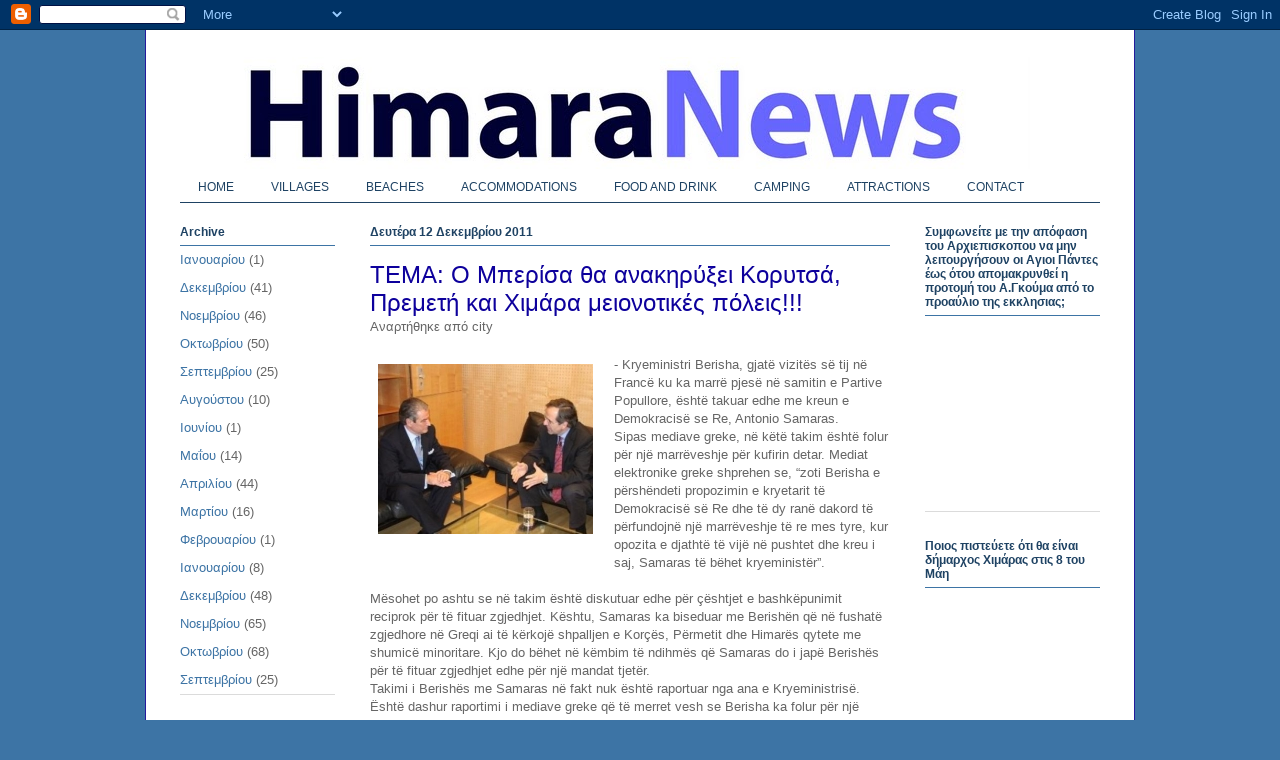

--- FILE ---
content_type: text/html; charset=UTF-8
request_url: https://himaracity.blogspot.com/2011/12/tema.html
body_size: 19342
content:
<!DOCTYPE html>
<html class='v2' dir='ltr' lang='el'>
<head>
<link href='https://www.blogger.com/static/v1/widgets/335934321-css_bundle_v2.css' rel='stylesheet' type='text/css'/>
<meta content='width=1100' name='viewport'/>
<meta content='text/html; charset=UTF-8' http-equiv='Content-Type'/>
<meta content='blogger' name='generator'/>
<link href='https://himaracity.blogspot.com/favicon.ico' rel='icon' type='image/x-icon'/>
<link href='http://himaracity.blogspot.com/2011/12/tema.html' rel='canonical'/>
<link rel="alternate" type="application/atom+xml" title="Himara News - Atom" href="https://himaracity.blogspot.com/feeds/posts/default" />
<link rel="alternate" type="application/rss+xml" title="Himara News - RSS" href="https://himaracity.blogspot.com/feeds/posts/default?alt=rss" />
<link rel="service.post" type="application/atom+xml" title="Himara News - Atom" href="https://www.blogger.com/feeds/940887616426853579/posts/default" />

<link rel="alternate" type="application/atom+xml" title="Himara News - Atom" href="https://himaracity.blogspot.com/feeds/435860951354096830/comments/default" />
<!--Can't find substitution for tag [blog.ieCssRetrofitLinks]-->
<link href='https://blogger.googleusercontent.com/img/b/R29vZ2xl/AVvXsEiRs9GUSXYMsewUxLKq5Pl4gpy_CciKWy3qebj89CfrcopWIWzdF52zov1hBxH1GrUTy1GVPnd8FpcBByVIzqNlc95yIsL2DLYMyGwffmHQl9V6P95-W8nyOTgaA5ekFgXFPgKbPpXFg50/s1600/beri4.jpg' rel='image_src'/>
<meta content='http://himaracity.blogspot.com/2011/12/tema.html' property='og:url'/>
<meta content='TEMA: Ο Μπερίσα θα ανακηρύξει Κορυτσά, Πρεμετή και Χιμάρα μειονοτικές πόλεις!!!' property='og:title'/>
<meta content='- Kryeministri Berisha, gjatë vizitës së tij në Francë  ku ka marrë pjesë në samitin e Partive Popullore, është takuar edhe me  kreun e Demo...' property='og:description'/>
<meta content='https://blogger.googleusercontent.com/img/b/R29vZ2xl/AVvXsEiRs9GUSXYMsewUxLKq5Pl4gpy_CciKWy3qebj89CfrcopWIWzdF52zov1hBxH1GrUTy1GVPnd8FpcBByVIzqNlc95yIsL2DLYMyGwffmHQl9V6P95-W8nyOTgaA5ekFgXFPgKbPpXFg50/w1200-h630-p-k-no-nu/beri4.jpg' property='og:image'/>
<title>Himara News: TEMA: Ο Μπερίσα θα ανακηρύξει Κορυτσά, Πρεμετή και Χιμάρα μειονοτικές πόλεις!!!</title>
<style type='text/css'>@font-face{font-family:'Slackey';font-style:normal;font-weight:400;font-display:swap;src:url(//fonts.gstatic.com/s/slackey/v29/N0bV2SdQO-5yM0-dGlNQJPTVkdc.woff2)format('woff2');unicode-range:U+0000-00FF,U+0131,U+0152-0153,U+02BB-02BC,U+02C6,U+02DA,U+02DC,U+0304,U+0308,U+0329,U+2000-206F,U+20AC,U+2122,U+2191,U+2193,U+2212,U+2215,U+FEFF,U+FFFD;}</style>
<style id='page-skin-1' type='text/css'><!--
/*
-----------------------------------------------
Blogger Template Style
Name:     Ethereal
Designer: Jason Morrow
URL:      jasonmorrow.etsy.com
----------------------------------------------- */
/* Content
----------------------------------------------- */
body {
font: normal normal 13px Arial, Tahoma, Helvetica, FreeSans, sans-serif;
color: #666666;
background: #3d74a5 none repeat-x scroll top left;
}
html body .content-outer {
min-width: 0;
max-width: 100%;
width: 100%;
}
a:link {
text-decoration: none;
color: #3d74a5;
}
a:visited {
text-decoration: none;
color: #4d469c;
}
a:hover {
text-decoration: underline;
color: #3d74a5;
}
.main-inner {
padding-top: 15px;
}
.body-fauxcolumn-outer {
background: transparent none repeat-x scroll top center;
}
.content-fauxcolumns .fauxcolumn-inner {
background: #ffffff url(//www.blogblog.com/1kt/ethereal/white-fade.png) repeat-x scroll top left;
border-left: 1px solid #251a9c;
border-right: 1px solid #251a9c;
}
/* Flexible Background
----------------------------------------------- */
.content-fauxcolumn-outer .fauxborder-left {
width: 100%;
padding-left: 0;
margin-left: -0;
background-color: transparent;
background-image: none;
background-repeat: no-repeat;
background-position: left top;
}
.content-fauxcolumn-outer .fauxborder-right {
margin-right: -0;
width: 0;
background-color: transparent;
background-image: none;
background-repeat: no-repeat;
background-position: right top;
}
/* Columns
----------------------------------------------- */
.content-inner {
padding: 0;
}
/* Header
----------------------------------------------- */
.header-inner {
padding: 27px 0 3px;
}
.header-inner .section {
margin: 0 35px;
}
.Header h1 {
font: normal normal 60px Slackey;
color: #1e4263;
}
.Header h1 a {
color: #1e4263;
}
.Header .description {
font-size: 115%;
color: #666666;
}
.header-inner .Header .titlewrapper,
.header-inner .Header .descriptionwrapper {
padding-left: 0;
padding-right: 0;
margin-bottom: 0;
}
/* Tabs
----------------------------------------------- */
.tabs-outer {
position: relative;
background: transparent;
}
.tabs-cap-top, .tabs-cap-bottom {
position: absolute;
width: 100%;
}
.tabs-cap-bottom {
bottom: 0;
}
.tabs-inner {
padding: 0;
}
.tabs-inner .section {
margin: 0 35px;
}
*+html body .tabs-inner .widget li {
padding: 1px;
}
.PageList {
border-bottom: 1px solid #1e4263;
}
.tabs-inner .widget li.selected a,
.tabs-inner .widget li a:hover {
position: relative;
-moz-border-radius-topleft: 5px;
-moz-border-radius-topright: 5px;
-webkit-border-top-left-radius: 5px;
-webkit-border-top-right-radius: 5px;
-goog-ms-border-top-left-radius: 5px;
-goog-ms-border-top-right-radius: 5px;
border-top-left-radius: 5px;
border-top-right-radius: 5px;
background: #ffffff none ;
color: #000000;
}
.tabs-inner .widget li a {
display: inline-block;
margin: 0;
margin-right: 1px;
padding: .65em 1.5em;
font: normal normal 12px 'Trebuchet MS', Trebuchet, sans-serif;
color: #1e4263;
background-color: #ffffff;
-moz-border-radius-topleft: 5px;
-moz-border-radius-topright: 5px;
-webkit-border-top-left-radius: 5px;
-webkit-border-top-right-radius: 5px;
-goog-ms-border-top-left-radius: 5px;
-goog-ms-border-top-right-radius: 5px;
border-top-left-radius: 5px;
border-top-right-radius: 5px;
}
/* Headings
----------------------------------------------- */
h2 {
font: normal bold 12px Verdana, Geneva, sans-serif;
color: #1e4263;
}
/* Widgets
----------------------------------------------- */
.main-inner .column-left-inner {
padding: 0 0 0 20px;
}
.main-inner .column-left-inner .section {
margin-right: 0;
}
.main-inner .column-right-inner {
padding: 0 20px 0 0;
}
.main-inner .column-right-inner .section {
margin-left: 0;
}
.main-inner .section {
padding: 0;
}
.main-inner .widget {
padding: 0 0 15px;
margin: 20px 0;
border-bottom: 1px solid #dbdbdb;
}
.main-inner .widget h2 {
margin: 0;
padding: .6em 0 .5em;
}
.footer-inner .widget h2 {
padding: 0 0 .4em;
}
.main-inner .widget h2 + div, .footer-inner .widget h2 + div {
padding-top: 15px;
}
.main-inner .widget .widget-content {
margin: 0;
padding: 15px 0 0;
}
.main-inner .widget ul, .main-inner .widget #ArchiveList ul.flat {
margin: -15px -15px -15px;
padding: 0;
list-style: none;
}
.main-inner .sidebar .widget h2 {
border-bottom: 1px solid #3d74a5;
}
.main-inner .widget #ArchiveList {
margin: -15px 0 0;
}
.main-inner .widget ul li, .main-inner .widget #ArchiveList ul.flat li {
padding: .5em 15px;
text-indent: 0;
}
.main-inner .widget #ArchiveList ul li {
padding-top: .25em;
padding-bottom: .25em;
}
.main-inner .widget ul li:first-child, .main-inner .widget #ArchiveList ul.flat li:first-child {
border-top: none;
}
.main-inner .widget ul li:last-child, .main-inner .widget #ArchiveList ul.flat li:last-child {
border-bottom: none;
}
.main-inner .widget .post-body ul {
padding: 0 2.5em;
margin: .5em 0;
list-style: disc;
}
.main-inner .widget .post-body ul li {
padding: 0.25em 0;
margin-bottom: .25em;
color: #666666;
border: none;
}
.footer-inner .widget ul {
padding: 0;
list-style: none;
}
.widget .zippy {
color: #666666;
}
/* Posts
----------------------------------------------- */
.main.section {
margin: 0 20px;
}
body .main-inner .Blog {
padding: 0;
background-color: transparent;
border: none;
}
.main-inner .widget h2.date-header {
border-bottom: 1px solid #3d74a5;
}
.date-outer {
position: relative;
margin: 15px 0 20px;
}
.date-outer:first-child {
margin-top: 0;
}
.date-posts {
clear: both;
}
.post-outer, .inline-ad {
border-bottom: 1px solid #dbdbdb;
padding: 30px 0;
}
.post-outer {
padding-bottom: 10px;
}
.post-outer:first-child {
padding-top: 0;
border-top: none;
}
.post-outer:last-child, .inline-ad:last-child {
border-bottom: none;
}
.post-body img {
padding: 8px;
}
h3.post-title, h4 {
font: normal normal 24px Verdana, Geneva, sans-serif;
color: #0d009c;
}
h3.post-title a {
font: normal normal 24px Verdana, Geneva, sans-serif;
color: #0d009c;
text-decoration: none;
}
h3.post-title a:hover {
color: #3d74a5;
text-decoration: underline;
}
.post-header {
margin: 0 0 1.5em;
}
.post-body {
line-height: 1.4;
}
.post-footer {
margin: 1.5em 0 0;
}
#blog-pager {
padding: 15px;
}
.blog-feeds, .post-feeds {
margin: 1em 0;
text-align: center;
}
.post-outer .comments {
margin-top: 2em;
}
/* Comments
----------------------------------------------- */
.comments .comments-content .icon.blog-author {
background-repeat: no-repeat;
background-image: url([data-uri]);
}
.comments .comments-content .loadmore a {
background: #ffffff url(//www.blogblog.com/1kt/ethereal/white-fade.png) repeat-x scroll top left;
}
.comments .comments-content .loadmore a {
border-top: 1px solid #3d74a5;
border-bottom: 1px solid #3d74a5;
}
.comments .comment-thread.inline-thread {
background: #ffffff url(//www.blogblog.com/1kt/ethereal/white-fade.png) repeat-x scroll top left;
}
.comments .continue {
border-top: 2px solid #3d74a5;
}
/* Footer
----------------------------------------------- */
.footer-inner {
padding: 30px 0;
overflow: hidden;
}
/* Mobile
----------------------------------------------- */
body.mobile  {
background-size: auto
}
.mobile .body-fauxcolumn-outer {
background: ;
}
.mobile .content-fauxcolumns .fauxcolumn-inner {
opacity: 0.75;
}
.mobile .content-fauxcolumn-outer .fauxborder-right {
margin-right: 0;
}
.mobile-link-button {
background-color: #ffffff;
}
.mobile-link-button a:link, .mobile-link-button a:visited {
color: #000000;
}
.mobile-index-contents {
color: #444444;
}
.mobile .body-fauxcolumn-outer {
background-size: 100% auto;
}
.mobile .mobile-date-outer {
border-bottom: transparent;
}
.mobile .PageList {
border-bottom: none;
}
.mobile .tabs-inner .section {
margin: 0;
}
.mobile .tabs-inner .PageList .widget-content {
background: #ffffff none;
color: #000000;
}
.mobile .tabs-inner .PageList .widget-content .pagelist-arrow {
border-left: 1px solid #000000;
}
.mobile .footer-inner {
overflow: visible;
}
body.mobile .AdSense {
margin: 0 -10px;
}

--></style>
<style id='template-skin-1' type='text/css'><!--
body {
min-width: 990px;
}
.content-outer, .content-fauxcolumn-outer, .region-inner {
min-width: 990px;
max-width: 990px;
_width: 990px;
}
.main-inner .columns {
padding-left: 190px;
padding-right: 210px;
}
.main-inner .fauxcolumn-center-outer {
left: 190px;
right: 210px;
/* IE6 does not respect left and right together */
_width: expression(this.parentNode.offsetWidth -
parseInt("190px") -
parseInt("210px") + 'px');
}
.main-inner .fauxcolumn-left-outer {
width: 190px;
}
.main-inner .fauxcolumn-right-outer {
width: 210px;
}
.main-inner .column-left-outer {
width: 190px;
right: 100%;
margin-left: -190px;
}
.main-inner .column-right-outer {
width: 210px;
margin-right: -210px;
}
#layout {
min-width: 0;
}
#layout .content-outer {
min-width: 0;
width: 800px;
}
#layout .region-inner {
min-width: 0;
width: auto;
}
body#layout div.add_widget {
padding: 8px;
}
body#layout div.add_widget a {
margin-left: 32px;
}
--></style>
<link href='https://www.blogger.com/dyn-css/authorization.css?targetBlogID=940887616426853579&amp;zx=b0d62762-01db-4be7-b056-9e8f23690185' media='none' onload='if(media!=&#39;all&#39;)media=&#39;all&#39;' rel='stylesheet'/><noscript><link href='https://www.blogger.com/dyn-css/authorization.css?targetBlogID=940887616426853579&amp;zx=b0d62762-01db-4be7-b056-9e8f23690185' rel='stylesheet'/></noscript>
<meta name='google-adsense-platform-account' content='ca-host-pub-1556223355139109'/>
<meta name='google-adsense-platform-domain' content='blogspot.com'/>

<!-- data-ad-client=ca-pub-7605311191956072 -->

</head>
<body class='loading variant-blossoms1Blue'>
<div class='navbar section' id='navbar' name='Navbar'><div class='widget Navbar' data-version='1' id='Navbar1'><script type="text/javascript">
    function setAttributeOnload(object, attribute, val) {
      if(window.addEventListener) {
        window.addEventListener('load',
          function(){ object[attribute] = val; }, false);
      } else {
        window.attachEvent('onload', function(){ object[attribute] = val; });
      }
    }
  </script>
<div id="navbar-iframe-container"></div>
<script type="text/javascript" src="https://apis.google.com/js/platform.js"></script>
<script type="text/javascript">
      gapi.load("gapi.iframes:gapi.iframes.style.bubble", function() {
        if (gapi.iframes && gapi.iframes.getContext) {
          gapi.iframes.getContext().openChild({
              url: 'https://www.blogger.com/navbar/940887616426853579?po\x3d435860951354096830\x26origin\x3dhttps://himaracity.blogspot.com',
              where: document.getElementById("navbar-iframe-container"),
              id: "navbar-iframe"
          });
        }
      });
    </script><script type="text/javascript">
(function() {
var script = document.createElement('script');
script.type = 'text/javascript';
script.src = '//pagead2.googlesyndication.com/pagead/js/google_top_exp.js';
var head = document.getElementsByTagName('head')[0];
if (head) {
head.appendChild(script);
}})();
</script>
</div></div>
<div class='body-fauxcolumns'>
<div class='fauxcolumn-outer body-fauxcolumn-outer'>
<div class='cap-top'>
<div class='cap-left'></div>
<div class='cap-right'></div>
</div>
<div class='fauxborder-left'>
<div class='fauxborder-right'></div>
<div class='fauxcolumn-inner'>
</div>
</div>
<div class='cap-bottom'>
<div class='cap-left'></div>
<div class='cap-right'></div>
</div>
</div>
</div>
<div class='content'>
<div class='content-fauxcolumns'>
<div class='fauxcolumn-outer content-fauxcolumn-outer'>
<div class='cap-top'>
<div class='cap-left'></div>
<div class='cap-right'></div>
</div>
<div class='fauxborder-left'>
<div class='fauxborder-right'></div>
<div class='fauxcolumn-inner'>
</div>
</div>
<div class='cap-bottom'>
<div class='cap-left'></div>
<div class='cap-right'></div>
</div>
</div>
</div>
<div class='content-outer'>
<div class='content-cap-top cap-top'>
<div class='cap-left'></div>
<div class='cap-right'></div>
</div>
<div class='fauxborder-left content-fauxborder-left'>
<div class='fauxborder-right content-fauxborder-right'></div>
<div class='content-inner'>
<header>
<div class='header-outer'>
<div class='header-cap-top cap-top'>
<div class='cap-left'></div>
<div class='cap-right'></div>
</div>
<div class='fauxborder-left header-fauxborder-left'>
<div class='fauxborder-right header-fauxborder-right'></div>
<div class='region-inner header-inner'>
<div class='header section' id='header' name='Κεφαλίδα'><div class='widget Header' data-version='1' id='Header1'>
<div id='header-inner'>
<a href='https://himaracity.blogspot.com/' style='display: block'>
<img alt='Himara News' height='112px; ' id='Header1_headerimg' src='https://blogger.googleusercontent.com/img/b/R29vZ2xl/AVvXsEimGNu8njTXbQsk-TecgM0NjD6NBh3hGPUlwEurfW2rE7rz0bKOV-W1KIhVvkArdZc5IYlFZh7WmZtFsT2-ieb39w2LOgrP5EdDdQUYut5aWA1qMJZyUHgTLRQUach6fOt7uNv1okllmms/s920/himaranews1.jpg' style='display: block' width='850px; '/>
</a>
</div>
</div></div>
</div>
</div>
<div class='header-cap-bottom cap-bottom'>
<div class='cap-left'></div>
<div class='cap-right'></div>
</div>
</div>
</header>
<div class='tabs-outer'>
<div class='tabs-cap-top cap-top'>
<div class='cap-left'></div>
<div class='cap-right'></div>
</div>
<div class='fauxborder-left tabs-fauxborder-left'>
<div class='fauxborder-right tabs-fauxborder-right'></div>
<div class='region-inner tabs-inner'>
<div class='tabs section' id='crosscol' name='Σε όλες τις στήλες'><div class='widget PageList' data-version='1' id='PageList1'>
<h2>Σελίδες</h2>
<div class='widget-content'>
<ul>
<li>
<a href='https://himaracity.blogspot.com/'>HOME</a>
</li>
<li>
<a href='https://himaracity.blogspot.com/p/blog-page.html'>VILLAGES</a>
</li>
<li>
<a href='https://himaracity.blogspot.com/p/blog-page_24.html'>BEACHES</a>
</li>
<li>
<a href='https://himaracity.blogspot.com/p/blog-page_25.html'>ACCOMMODATIONS</a>
</li>
<li>
<a href='https://himaracity.blogspot.com/p/blog-page_620.html'>FOOD AND DRINK</a>
</li>
<li>
<a href='https://himaracity.blogspot.com/p/blog-page_1585.html'>CAMPING</a>
</li>
<li>
<a href='https://himaracity.blogspot.com/p/blog-page_4974.html'>ATTRACTIONS</a>
</li>
<li>
<a href='https://himaracity.blogspot.com/p/blog-page_27.html'>CONTACT</a>
</li>
</ul>
<div class='clear'></div>
</div>
</div></div>
<div class='tabs no-items section' id='crosscol-overflow' name='Cross-Column 2'></div>
</div>
</div>
<div class='tabs-cap-bottom cap-bottom'>
<div class='cap-left'></div>
<div class='cap-right'></div>
</div>
</div>
<div class='main-outer'>
<div class='main-cap-top cap-top'>
<div class='cap-left'></div>
<div class='cap-right'></div>
</div>
<div class='fauxborder-left main-fauxborder-left'>
<div class='fauxborder-right main-fauxborder-right'></div>
<div class='region-inner main-inner'>
<div class='columns fauxcolumns'>
<div class='fauxcolumn-outer fauxcolumn-center-outer'>
<div class='cap-top'>
<div class='cap-left'></div>
<div class='cap-right'></div>
</div>
<div class='fauxborder-left'>
<div class='fauxborder-right'></div>
<div class='fauxcolumn-inner'>
</div>
</div>
<div class='cap-bottom'>
<div class='cap-left'></div>
<div class='cap-right'></div>
</div>
</div>
<div class='fauxcolumn-outer fauxcolumn-left-outer'>
<div class='cap-top'>
<div class='cap-left'></div>
<div class='cap-right'></div>
</div>
<div class='fauxborder-left'>
<div class='fauxborder-right'></div>
<div class='fauxcolumn-inner'>
</div>
</div>
<div class='cap-bottom'>
<div class='cap-left'></div>
<div class='cap-right'></div>
</div>
</div>
<div class='fauxcolumn-outer fauxcolumn-right-outer'>
<div class='cap-top'>
<div class='cap-left'></div>
<div class='cap-right'></div>
</div>
<div class='fauxborder-left'>
<div class='fauxborder-right'></div>
<div class='fauxcolumn-inner'>
</div>
</div>
<div class='cap-bottom'>
<div class='cap-left'></div>
<div class='cap-right'></div>
</div>
</div>
<!-- corrects IE6 width calculation -->
<div class='columns-inner'>
<div class='column-center-outer'>
<div class='column-center-inner'>
<div class='main section' id='main' name='Κύριος'><div class='widget Blog' data-version='1' id='Blog1'>
<div class='blog-posts hfeed'>

          <div class="date-outer">
        
<h2 class='date-header'><span>Δευτέρα 12 Δεκεμβρίου 2011</span></h2>

          <div class="date-posts">
        
<div class='post-outer'>
<div class='post hentry'>
<a name='435860951354096830'></a>
<h3 class='post-title entry-title'>
<a href='https://himaracity.blogspot.com/2011/12/tema.html'>TEMA: Ο Μπερίσα θα ανακηρύξει Κορυτσά, Πρεμετή και Χιμάρα μειονοτικές πόλεις!!!</a>
</h3>
<div class='post-header'>
<div class='post-header-line-1'><span class='post-author vcard'>
Αναρτήθηκε από
<span class='fn'>city</span>
</span>
<span class='post-comment-link'>
</span>
</div>
</div>
<div class='post-body entry-content'>
<div dir="ltr" style="text-align: left;" trbidi="on"><div class="separator" style="clear: both; text-align: center;"><a href="https://blogger.googleusercontent.com/img/b/R29vZ2xl/AVvXsEiRs9GUSXYMsewUxLKq5Pl4gpy_CciKWy3qebj89CfrcopWIWzdF52zov1hBxH1GrUTy1GVPnd8FpcBByVIzqNlc95yIsL2DLYMyGwffmHQl9V6P95-W8nyOTgaA5ekFgXFPgKbPpXFg50/s1600/beri4.jpg" imageanchor="1" style="clear: left; float: left; margin-bottom: 1em; margin-right: 1em;"><img border="0" src="https://blogger.googleusercontent.com/img/b/R29vZ2xl/AVvXsEiRs9GUSXYMsewUxLKq5Pl4gpy_CciKWy3qebj89CfrcopWIWzdF52zov1hBxH1GrUTy1GVPnd8FpcBByVIzqNlc95yIsL2DLYMyGwffmHQl9V6P95-W8nyOTgaA5ekFgXFPgKbPpXFg50/s1600/beri4.jpg" /></a></div>- Kryeministri Berisha, gjatë vizitës së tij në Francë  ku ka marrë pjesë në samitin e Partive Popullore, është takuar edhe me  kreun e Demokracisë se Re, Antonio Samaras. <br />
Sipas mediave greke, në këtë takim është folur për një marrëveshje  për kufirin detar. Mediat elektronike greke shprehen se, &#8220;zoti Berisha e  përshëndeti propozimin e kryetarit të Demokracisë së Re dhe të dy ranë  dakord të përfundojnë një marrëveshje të re mes tyre, kur opozita e  djathtë të vijë në pushtet dhe kreu i saj, Samaras të bëhet  kryeministër&#8221;.<br />
<a name="more"></a><br />
Mësohet po ashtu se në takim është diskutuar edhe për çështjet e  bashkëpunimit reciprok për të fituar zgjedhjet. Kështu, Samaras ka  biseduar me Berishën që në fushatë zgjedhore në Greqi ai të kërkojë  shpalljen e Korçës, Përmetit dhe Himarës qytete me shumicë minoritare.  Kjo do bëhet në këmbim të ndihmës që Samaras do i japë Berishës për të  fituar zgjedhjet edhe për një mandat tjetër.<br />
Takimi i Berishës me Samaras në fakt nuk është raportuar nga ana e  Kryeministrisë. Është dashur raportimi i mediave greke që të merret vesh  se Berisha ka folur për një marrëveshje për kufirin detar.<br />
Në vitin 2009, qeveria shqiptare, e përfaqësuar nga ministri i  Jashtëm, Lulzim Basha, nënshkroi një marrëveshje me qeverinë e djathtë  të atëhershme greke.<br />
Kjo marrëveshje u hodh poshtë nga ana e Gjykatës Kushtetuese, ndërkohë që Berisha është i vendosur për një tjetër marrëveshje.<br />
</div>
<div style='clear: both;'></div>
</div>
<div class='post-footer'>
<div class='post-footer-line post-footer-line-1'><div class='post-share-buttons'>
<a class='goog-inline-block share-button sb-email' href='https://www.blogger.com/share-post.g?blogID=940887616426853579&postID=435860951354096830&target=email' target='_blank' title='Αποστολή με μήνυμα ηλεκτρονικού ταχυδρομείου
'><span class='share-button-link-text'>Αποστολή με μήνυμα ηλεκτρονικού ταχυδρομείου
</span></a><a class='goog-inline-block share-button sb-blog' href='https://www.blogger.com/share-post.g?blogID=940887616426853579&postID=435860951354096830&target=blog' onclick='window.open(this.href, "_blank", "height=270,width=475"); return false;' target='_blank' title='BlogThis!'><span class='share-button-link-text'>BlogThis!</span></a><a class='goog-inline-block share-button sb-twitter' href='https://www.blogger.com/share-post.g?blogID=940887616426853579&postID=435860951354096830&target=twitter' target='_blank' title='Κοινοποίηση στο X'><span class='share-button-link-text'>Κοινοποίηση στο X</span></a><a class='goog-inline-block share-button sb-facebook' href='https://www.blogger.com/share-post.g?blogID=940887616426853579&postID=435860951354096830&target=facebook' onclick='window.open(this.href, "_blank", "height=430,width=640"); return false;' target='_blank' title='Μοιραστείτε το στο Facebook'><span class='share-button-link-text'>Μοιραστείτε το στο Facebook</span></a><a class='goog-inline-block share-button sb-pinterest' href='https://www.blogger.com/share-post.g?blogID=940887616426853579&postID=435860951354096830&target=pinterest' target='_blank' title='Κοινοποίηση στο Pinterest'><span class='share-button-link-text'>Κοινοποίηση στο Pinterest</span></a>
</div>
<span class='post-icons'>
<span class='item-action'>
<a href='https://www.blogger.com/email-post/940887616426853579/435860951354096830' title='Αποστολή ανάρτησης'>
<img alt="" class="icon-action" height="13" src="//img1.blogblog.com/img/icon18_email.gif" width="18">
</a>
</span>
<span class='item-control blog-admin pid-81433483'>
<a href='https://www.blogger.com/post-edit.g?blogID=940887616426853579&postID=435860951354096830&from=pencil' title='Επεξεργασία ανάρτησης'>
<img alt='' class='icon-action' height='18' src='https://resources.blogblog.com/img/icon18_edit_allbkg.gif' width='18'/>
</a>
</span>
</span>
</div>
<div class='post-footer-line post-footer-line-2'><span class='post-labels'>
</span>
</div>
<div class='post-footer-line post-footer-line-3'></div>
</div>
</div>
<div class='comments' id='comments'>
<a name='comments'></a>
<h4>1 σχόλιο:</h4>
<div id='Blog1_comments-block-wrapper'>
<dl class='' id='comments-block'>
<dt class='comment-author anon-comment-icon' id='c1650819981939353198'>
<a name='c1650819981939353198'></a>
Ανώνυμος
είπε...
</dt>
<dd class='comment-body' id='Blog1_cmt-1650819981939353198'>
<p>
Άντε επιτέλους...αλλά εμείς είμαστε μειονοτικές πόλεις...δεν χρειάζετε ανακήρυξη αλλά όταν η αλαβάνια δεν καταλαβαίνει τι να κανείς...
</p>
</dd>
<dd class='comment-footer'>
<span class='comment-timestamp'>
<a href='https://himaracity.blogspot.com/2011/12/tema.html?showComment=1324028954316#c1650819981939353198' title='comment permalink'>
16 Δεκεμβρίου 2011 στις 11:49&#8239;π.μ.
</a>
<span class='item-control blog-admin pid-929470727'>
<a class='comment-delete' href='https://www.blogger.com/comment/delete/940887616426853579/1650819981939353198' title='Διαγραφή Σχολίου'>
<img src='https://resources.blogblog.com/img/icon_delete13.gif'/>
</a>
</span>
</span>
</dd>
</dl>
</div>
<p class='comment-footer'>
<a href='https://www.blogger.com/comment/fullpage/post/940887616426853579/435860951354096830' onclick=''>Δημοσίευση σχολίου</a>
</p>
</div>
</div>

        </div></div>
      
</div>
<div class='blog-pager' id='blog-pager'>
<span id='blog-pager-newer-link'>
<a class='blog-pager-newer-link' href='https://himaracity.blogspot.com/2011/12/blog-post_12.html' id='Blog1_blog-pager-newer-link' title='Νεότερη ανάρτηση'>Νεότερη ανάρτηση</a>
</span>
<span id='blog-pager-older-link'>
<a class='blog-pager-older-link' href='https://himaracity.blogspot.com/2011/12/claydee.html' id='Blog1_blog-pager-older-link' title='Παλαιότερη Ανάρτηση'>Παλαιότερη Ανάρτηση</a>
</span>
<a class='home-link' href='https://himaracity.blogspot.com/'>Αρχική σελίδα</a>
</div>
<div class='clear'></div>
<div class='post-feeds'>
<div class='feed-links'>
Εγγραφή σε:
<a class='feed-link' href='https://himaracity.blogspot.com/feeds/435860951354096830/comments/default' target='_blank' type='application/atom+xml'>Σχόλια ανάρτησης (Atom)</a>
</div>
</div>
</div></div>
</div>
</div>
<div class='column-left-outer'>
<div class='column-left-inner'>
<aside>
<div class='sidebar section' id='sidebar-left-1'><div class='widget BlogArchive' data-version='1' id='BlogArchive1'>
<h2>Archive</h2>
<div class='widget-content'>
<div id='ArchiveList'>
<div id='BlogArchive1_ArchiveList'>
<ul class='flat'>
<li class='archivedate'>
<a href='https://himaracity.blogspot.com/2012/01/'>Ιανουαρίου</a> (1)
      </li>
<li class='archivedate'>
<a href='https://himaracity.blogspot.com/2011/12/'>Δεκεμβρίου</a> (41)
      </li>
<li class='archivedate'>
<a href='https://himaracity.blogspot.com/2011/11/'>Νοεμβρίου</a> (46)
      </li>
<li class='archivedate'>
<a href='https://himaracity.blogspot.com/2011/10/'>Οκτωβρίου</a> (50)
      </li>
<li class='archivedate'>
<a href='https://himaracity.blogspot.com/2011/09/'>Σεπτεμβρίου</a> (25)
      </li>
<li class='archivedate'>
<a href='https://himaracity.blogspot.com/2011/08/'>Αυγούστου</a> (10)
      </li>
<li class='archivedate'>
<a href='https://himaracity.blogspot.com/2011/06/'>Ιουνίου</a> (1)
      </li>
<li class='archivedate'>
<a href='https://himaracity.blogspot.com/2011/05/'>Μαΐου</a> (14)
      </li>
<li class='archivedate'>
<a href='https://himaracity.blogspot.com/2011/04/'>Απριλίου</a> (44)
      </li>
<li class='archivedate'>
<a href='https://himaracity.blogspot.com/2011/03/'>Μαρτίου</a> (16)
      </li>
<li class='archivedate'>
<a href='https://himaracity.blogspot.com/2011/02/'>Φεβρουαρίου</a> (1)
      </li>
<li class='archivedate'>
<a href='https://himaracity.blogspot.com/2011/01/'>Ιανουαρίου</a> (8)
      </li>
<li class='archivedate'>
<a href='https://himaracity.blogspot.com/2010/12/'>Δεκεμβρίου</a> (48)
      </li>
<li class='archivedate'>
<a href='https://himaracity.blogspot.com/2010/11/'>Νοεμβρίου</a> (65)
      </li>
<li class='archivedate'>
<a href='https://himaracity.blogspot.com/2010/10/'>Οκτωβρίου</a> (68)
      </li>
<li class='archivedate'>
<a href='https://himaracity.blogspot.com/2010/09/'>Σεπτεμβρίου</a> (25)
      </li>
</ul>
</div>
</div>
<div class='clear'></div>
</div>
</div><div class='widget Image' data-version='1' id='Image3'>
<div class='widget-content'>
<a href='http://www.24radio.gr/code/station.php?station_id=724'>
<img alt='' height='173' id='Image3_img' src='https://blogger.googleusercontent.com/img/b/R29vZ2xl/AVvXsEhohdlnC0Snwk8p2a-c7MHk1Pn8DnwN0xVjDnGrAUpF-5w4gxb506aGEb41hF5P9ceLVaKPSrFG2QJDaBRETAFvCHruVF5suRnCDY_qvYr1jrmYN7jmwxIAGQu6VfvLOiTsPUqc3P5irHc/s180/mikrofono.jpg' width='172'/>
</a>
<br/>
</div>
<div class='clear'></div>
</div><div class='widget BlogList' data-version='1' id='BlogList1'>
<div class='widget-content'>
<div class='blog-list-container' id='BlogList1_container'>
<ul id='BlogList1_blogs'>
<li style='display: block;'>
<div class='blog-icon'>
<img data-lateloadsrc='https://lh3.googleusercontent.com/blogger_img_proxy/AEn0k_udShVGrlFhBrgxD-VOHSCg6nxUAB3ozQdcf9z8LBgnswd1BRxzY6_FN3TnZ9zEi9vKbTFxaXeFWzV6bcQzGWbQZRgnQwL_T7G7iwI-AQ=s16-w16-h16' height='16' width='16'/>
</div>
<div class='blog-content'>
<div class='blog-title'>
<a href='http://epirusgate.blogspot.com/' target='_blank'>
ΝΕΑ ΑΠΟ ΤΑ ΓΙΑΝΝΕΝΑ ΚΑΙ ΤΗΝ ΗΠΕΙΡΟ</a>
</div>
<div class='item-content'>
<span class='item-title'>
<a href='http://feedproxy.google.com/~r/blogspot/OTsvU/~3/S_hsMCza3Ac/lockdown_20.html' target='_blank'>
Όλγα Γεροβασίλη : Ζητάμε την απομείωση των χρεών που συσσωρεύονται στην 
αγορά από τα lockdown και την πτώση του τζίρου
</a>
</span>
<div class='item-time'>
Πριν από 5 χρόνια
</div>
</div>
</div>
<div style='clear: both;'></div>
</li>
<li style='display: block;'>
<div class='blog-icon'>
<img data-lateloadsrc='https://lh3.googleusercontent.com/blogger_img_proxy/AEn0k_veTSl6GiRx_QhPpPEAfDc2gGHX6xa2RqUfIvoBWkYq4o0RfbJ6CSE2ZsiSk_Cq4Pcd2MGFMNh9rAi4Mzx3QZq1s2r_0HosOOcn1J5Zew=s16-w16-h16' height='16' width='16'/>
</div>
<div class='blog-content'>
<div class='blog-title'>
<a href='http://narta-vlore.blogspot.com/' target='_blank'>
Narta</a>
</div>
<div class='item-content'>
<span class='item-title'>
<a href='http://narta-vlore.blogspot.com/2018/11/venom-2018-full-movie-get-access-hd.html' target='_blank'>
Venom 2018 Full Movie [Get Access *HD*] Venom Full HD Quality available
</a>
</span>
<div class='item-time'>
Πριν από 7 χρόνια
</div>
</div>
</div>
<div style='clear: both;'></div>
</li>
<li style='display: block;'>
<div class='blog-icon'>
<img data-lateloadsrc='https://lh3.googleusercontent.com/blogger_img_proxy/AEn0k_sK7Uma_2yJpfmLOchgou-MCN7kmH-FwPLOM9YDQtaPp6bhFDK3_0148k6tRd-bWWf9v3GlTQauSyU46eo85xtJIrIXFV4_RY_RRRQzePg=s16-w16-h16' height='16' width='16'/>
</div>
<div class='blog-content'>
<div class='blog-title'>
<a href='http://skourtsouna.blogspot.com/' target='_blank'>
Σκουρτσούνα</a>
</div>
<div class='item-content'>
<span class='item-title'>
<a href='http://skourtsouna.blogspot.com/2018/11/venom-2018-full-movie-get-access-hd.html' target='_blank'>
Venom 2018 Full Movie [Get Access *HD*] Venom Full HD Quality Full Movie
</a>
</span>
<div class='item-time'>
Πριν από 7 χρόνια
</div>
</div>
</div>
<div style='clear: both;'></div>
</li>
<li style='display: block;'>
<div class='blog-icon'>
<img data-lateloadsrc='https://lh3.googleusercontent.com/blogger_img_proxy/AEn0k_shPJKEGZgtvYxp_b5AH_LL1hSdkk6H-hE0HTquYA6eU3j9sUUSLNpoB2duDSqRtsieianvH1ADdY-XK_rhSi7u4fj0aiLgXQ=s16-w16-h16' height='16' width='16'/>
</div>
<div class='blog-content'>
<div class='blog-title'>
<a href='http://neavi.blogspot.com/' target='_blank'>
Τα Νέα της Βορείου Ηπείρου</a>
</div>
<div class='item-content'>
<span class='item-title'>
<a href='http://neavi.blogspot.com/2018/05/blog-post.html' target='_blank'>
Νέο Κόμμα στη Βορειοηπειρωτική πολιτική σκηνή.
</a>
</span>
<div class='item-time'>
Πριν από 7 χρόνια
</div>
</div>
</div>
<div style='clear: both;'></div>
</li>
<li style='display: block;'>
<div class='blog-icon'>
<img data-lateloadsrc='https://lh3.googleusercontent.com/blogger_img_proxy/AEn0k_sfCjxtOOQS-x_mNUZj0ffp1-2N2gPSP-eZsJ_h0nE0C3J-zjzkrxDSCxpZobDNFgXyf7_9ouWourjzFy7KViVbBypAy8Www1N_HFDTgHiTM_k=s16-w16-h16' height='16' width='16'/>
</div>
<div class='blog-content'>
<div class='blog-title'>
<a href='http://borioipirotika.blogspot.com/' target='_blank'>
Βορειοηπειρωτικά</a>
</div>
<div class='item-content'>
<span class='item-title'>
<a href='http://borioipirotika.blogspot.com/2017/06/blog-post.html' target='_blank'>
Τρέμουν οι εξωμότες στη Β.Ήπειρο μετά την ατίμωση Γκόρου! Ποιος παίρνει 
σειρά;
</a>
</span>
<div class='item-time'>
Πριν από 8 χρόνια
</div>
</div>
</div>
<div style='clear: both;'></div>
</li>
<li style='display: block;'>
<div class='blog-icon'>
<img data-lateloadsrc='https://lh3.googleusercontent.com/blogger_img_proxy/AEn0k_thdQipjkpeCgjOw-H5mvb8trIHgoIPCv-FrigQNStHqUWqwaCyP7DmtZJWEbKpwsjLi_DXP8sBTEfIZR3Rl08pLryqdniWH2PwBmtxZ9HjKg=s16-w16-h16' height='16' width='16'/>
</div>
<div class='blog-content'>
<div class='blog-title'>
<a href='http://nepirusonline.blogspot.com/' target='_blank'>
North Epirus Online</a>
</div>
<div class='item-content'>
<span class='item-title'>
<a href='http://nepirusonline.blogspot.com/2017/03/blog-post.html' target='_blank'>
Ποια θα πρέπει να είναι η προεκλογική επιλογή για ΚΕΑΔ και ΜΕΓΚΑ;
</a>
</span>
<div class='item-time'>
Πριν από 8 χρόνια
</div>
</div>
</div>
<div style='clear: both;'></div>
</li>
<li style='display: block;'>
<div class='blog-icon'>
<img data-lateloadsrc='https://lh3.googleusercontent.com/blogger_img_proxy/AEn0k_v5_va7KTMHiSRiyWdWgIsPufTbN9fxmrqK-QhrcOUMHfCbVuVGFG3-mjoXkUcaHR-Fma-wuOdbjY2dPJujb3IWy0guW7o0jBdVb_c1jQ=s16-w16-h16' height='16' width='16'/>
</div>
<div class='blog-content'>
<div class='blog-title'>
<a href='http://himarablog.blogspot.com/' target='_blank'>
Himara - Χειμάρρα - Chaonia</a>
</div>
<div class='item-content'>
<span class='item-title'>
<a href='http://himarablog.blogspot.com/2017/01/7.html' target='_blank'>
Τι να κάνουμε με τις 7 καρακάξες του Μεσολογγίου; ρωτήστε τους Ελβετούς
</a>
</span>
<div class='item-time'>
Πριν από 8 χρόνια
</div>
</div>
</div>
<div style='clear: both;'></div>
</li>
<li style='display: block;'>
<div class='blog-icon'>
<img data-lateloadsrc='https://lh3.googleusercontent.com/blogger_img_proxy/AEn0k_sijQyTgifT9aKpHe8yrT-ijMNNWXywmD1rE-sBYBcHL91vbifPPqT3pL0SR23j0ASQnDqriyIiJynabCs7oVuvOjKp-pLEWXgs9X7bNXrDUw=s16-w16-h16' height='16' width='16'/>
</div>
<div class='blog-content'>
<div class='blog-title'>
<a href='http://eparxiaalikou.blogspot.com/' target='_blank'>
Επαρχία Αλύκου</a>
</div>
<div class='item-content'>
<span class='item-title'>
<a href='http://eparxiaalikou.blogspot.com/2017/01/2017_19.html' target='_blank'>
Βουλεύτηκες εκλογές το 2017 στην Αλβανία
</a>
</span>
<div class='item-time'>
Πριν από 8 χρόνια
</div>
</div>
</div>
<div style='clear: both;'></div>
</li>
<li style='display: block;'>
<div class='blog-icon'>
<img data-lateloadsrc='https://lh3.googleusercontent.com/blogger_img_proxy/AEn0k_vpDZV45oNEyFBa7kGTvXOx7NCZNLJ-j2AG__bva3zLDZC-YEc93kbAcrmml_Gdcv7SRAX6huobzLNf-glbPPiiH-DJ8KkpNd3I=s16-w16-h16' height='16' width='16'/>
</div>
<div class='blog-content'>
<div class='blog-title'>
<a href='http://toorama.blogspot.com/' target='_blank'>
ΤΟ ΟΡΑΜΑ</a>
</div>
<div class='item-content'>
<span class='item-title'>
<a href='http://toorama.blogspot.com/2015/08/blog-post_81.html' target='_blank'>
Ύστατο Χαίρε στον Θόδωρο Βεζιάνη από την Ηπειρωτική Εστία Θεσσαλονίκης
</a>
</span>
<div class='item-time'>
Πριν από 10 χρόνια
</div>
</div>
</div>
<div style='clear: both;'></div>
</li>
<li style='display: block;'>
<div class='blog-icon'>
<img data-lateloadsrc='https://lh3.googleusercontent.com/blogger_img_proxy/AEn0k_vuxppwkDWzp3b552vQ7FmQLaf_V3C-NXbWT3qIy6IRUlaULVZ9G4XXNWXCQRY6nfkLxz1ElVuw6j6bBpfN6A8Uho-Phcyk93PQ6RuM52auIz_oRDHY=s16-w16-h16' height='16' width='16'/>
</div>
<div class='blog-content'>
<div class='blog-title'>
<a href='http://aristerastidropoli.blogspot.com/' target='_blank'>
Αριστερά στη Δρόπολη</a>
</div>
<div class='item-content'>
<span class='item-title'>
<a href='http://aristerastidropoli.blogspot.com/2015/06/blog-post_22.html' target='_blank'>
ΠΩΣ ΨΗΦΙΣΕ Η ΑΝΩ ΔΡΟΠΟΛΗ
</a>
</span>
<div class='item-time'>
Πριν από 10 χρόνια
</div>
</div>
</div>
<div style='clear: both;'></div>
</li>
<li style='display: block;'>
<div class='blog-icon'>
<img data-lateloadsrc='https://lh3.googleusercontent.com/blogger_img_proxy/AEn0k_tPuXqkHXGUSzT_vJkMNZjf-dswiPO3IWuOzG3LaQw8w3wvE0_c9k7aa6F3-T4fPS8uXUiux0Qhu5MvlyEoSWzBY96PFQhB6cCKkm5HI8Y=s16-w16-h16' height='16' width='16'/>
</div>
<div class='blog-content'>
<div class='blog-title'>
<a href='http://epirusblogs.blogspot.com/' target='_blank'>
Epirus blogs ::Όλα τα blog της Ηπείρου::</a>
</div>
<div class='item-content'>
<span class='item-title'>
<a href='http://epirusblogs.blogspot.com/2015/04/blog-post.html' target='_blank'>
Νέα μέλη...
</a>
</span>
<div class='item-time'>
Πριν από 10 χρόνια
</div>
</div>
</div>
<div style='clear: both;'></div>
</li>
<li style='display: block;'>
<div class='blog-icon'>
<img data-lateloadsrc='https://lh3.googleusercontent.com/blogger_img_proxy/AEn0k_vWOJlFoUM_Lns6hf4N-KPSNWuhq9a0nnc4uVW4SJ5ivu0d7EwGCtTMgbilZ0pqbUmEoN-ZgAOx-bptM3VtVBYidNwGkWKN8KJ63-iIWzw=s16-w16-h16' height='16' width='16'/>
</div>
<div class='blog-content'>
<div class='blog-title'>
<a href='http://piluriunion.blogspot.com/' target='_blank'>
PILURI UNION - ΕΝΩΣΗ ΠΥΛΙΟΥΡΩΤΩΝ</a>
</div>
<div class='item-content'>
<span class='item-title'>
<a href='http://piluriunion.blogspot.com/2014/06/blog-post.html' target='_blank'>
Αθλητικός Σύλλογος:Μπαλκόνι Πύλιουρι,εικόνες από το φετινό Τουρνουά.
</a>
</span>
<div class='item-time'>
Πριν από 11 χρόνια
</div>
</div>
</div>
<div style='clear: both;'></div>
</li>
<li style='display: block;'>
<div class='blog-icon'>
<img data-lateloadsrc='https://lh3.googleusercontent.com/blogger_img_proxy/AEn0k_sbNKx57leVI1HV-DLMFZ_9X2moGeOgtlL7nKM5iCX_0XTNH5m28mWl3dBnAkTm1_xP5qJJ9AnxZFuqpiQlg3fqhT9JqeJ5behBdGC1h69keQ=s16-w16-h16' height='16' width='16'/>
</div>
<div class='blog-content'>
<div class='blog-title'>
<a href='http://borioipirotis.blogspot.com/' target='_blank'>
Βορειοηπειρώτης</a>
</div>
<div class='item-content'>
<span class='item-title'>
<a href='http://borioipirotis.blogspot.com/2013/06/blog-post_25.html' target='_blank'>
Όλα τα τελικά αποτελέσματα ανά επαρχία στην Περιφέρειες Αυλώνας
</a>
</span>
<div class='item-time'>
Πριν από 12 χρόνια
</div>
</div>
</div>
<div style='clear: both;'></div>
</li>
<li style='display: block;'>
<div class='blog-icon'>
<img data-lateloadsrc='https://lh3.googleusercontent.com/blogger_img_proxy/AEn0k_vIepNGpPKiLa130wQiC4lRMH6-Nsqzfzsx1LSGkCB5ZXuCNBQLyZK8sFYTyZH5xIiGunAK59PTpsJycOnijO_X2Iei3SdXy1WFoT0yEBHk=s16-w16-h16' height='16' width='16'/>
</div>
<div class='blog-content'>
<div class='blog-title'>
<a href='http://drymadesnews.blogspot.com/' target='_blank'>
DRYMADESNEWS</a>
</div>
<div class='item-content'>
<span class='item-title'>
<a href='http://drymadesnews.blogspot.com/2012/12/drymadesnews.html' target='_blank'>
drymadesnews
</a>
</span>
<div class='item-time'>
Πριν από 13 χρόνια
</div>
</div>
</div>
<div style='clear: both;'></div>
</li>
<li style='display: block;'>
<div class='blog-icon'>
<img data-lateloadsrc='https://lh3.googleusercontent.com/blogger_img_proxy/AEn0k_vLRuoR_fl1ggFAn_msKGiRWOfUvI2Zhx679ZUYUSdvANyn7ZXLkOCeVx61rNaceHr8a0J6PDOk3WQA7ZHa3XF5wc1jyjR3Tp5NA3U=s16-w16-h16' height='16' width='16'/>
</div>
<div class='blog-content'>
<div class='blog-title'>
<a href='http://palmosbh.blogspot.com/' target='_blank'>
ΒΟΡΕΙΟΗΠΕΙΡΩΤΙΚΟΣ ΠΑΛΜΟΣ</a>
</div>
<div class='item-content'>
<span class='item-title'>
<a href='http://palmosbh.blogspot.com/2011/12/blog-post_17.html' target='_blank'>
Αλβανική &#171;γενοκτονία&#187; στους Βορειοηπειρώτες
</a>
</span>
<div class='item-time'>
Πριν από 14 χρόνια
</div>
</div>
</div>
<div style='clear: both;'></div>
</li>
<li style='display: block;'>
<div class='blog-icon'>
<img data-lateloadsrc='https://lh3.googleusercontent.com/blogger_img_proxy/AEn0k_uCdFj1nHZLfH7l-Q9zAvTZlneNRe7XlE999ECz29eyykWzhx0QarBUiU4cfyWWzBciqvkdtELKYCPtDpEpkGDeRctGIq2YtTC4QUusj8T0=s16-w16-h16' height='16' width='16'/>
</div>
<div class='blog-content'>
<div class='blog-title'>
<a href='http://neolaia-kead.blogspot.com/' target='_blank'>
Νεολαία ΚΕΑΔ</a>
</div>
<div class='item-content'>
<span class='item-title'>
<a href='http://neolaia-kead.blogspot.com/2011/01/blog-post_20.html' target='_blank'>
Ανακοίνωση ΣΦΕΒΑ Θεσ/νικης: Η υπόθεση δολοφονίας του Αριστοτέλη Γκούμα
</a>
</span>
<div class='item-time'>
Πριν από 14 χρόνια
</div>
</div>
</div>
<div style='clear: both;'></div>
</li>
<li style='display: block;'>
<div class='blog-icon'>
<img data-lateloadsrc='https://lh3.googleusercontent.com/blogger_img_proxy/AEn0k_vNwI9RVlbmIwO6gTlknciI3oRk1Z7yslO7nmpIgxr4bQxWxhG2OftWNchvJAII1LMgsGEy3EwBR_dzoQYVE_RVotwOT7smJeQH=s16-w16-h16' height='16' width='16'/>
</div>
<div class='blog-content'>
<div class='blog-title'>
<a href='http://kudhesi.blogspot.com/' target='_blank'>
KUDHESI</a>
</div>
<div class='item-content'>
<span class='item-title'>
<a href='http://kudhesi.blogspot.com/2009/04/historia-e-fshatit-kudhes.html' target='_blank'>
HISTORIA E FSHATIT KUDHES
</a>
</span>
<div class='item-time'>
Πριν από 16 χρόνια
</div>
</div>
</div>
<div style='clear: both;'></div>
</li>
<li style='display: block;'>
<div class='blog-icon'>
<img data-lateloadsrc='https://lh3.googleusercontent.com/blogger_img_proxy/AEn0k_vQwwgJpYm7vFVZ9N2fT37_0X6D6hNC7neNx1DnV7vhS2FDyv7G694lteEXavi4hFBM5SQkoMOWxCswXkBsD7M74k9bGXNRDEwt=s16-w16-h16' height='16' width='16'/>
</div>
<div class='blog-content'>
<div class='blog-title'>
<a href='http://ximara.blogspot.com/feeds/posts/default' target='_blank'>
XΙΜΑΙΡΑ</a>
</div>
<div class='item-content'>
<span class='item-title'>
<!--Can't find substitution for tag [item.itemTitle]-->
</span>
<div class='item-time'>
<!--Can't find substitution for tag [item.timePeriodSinceLastUpdate]-->
</div>
</div>
</div>
<div style='clear: both;'></div>
</li>
</ul>
<div class='clear'></div>
</div>
</div>
</div><div class='widget LinkList' data-version='1' id='LinkList1'>
<div class='widget-content'>
<ul>
<li><a href='http://www.nenanews.eu'>NENA</a></li>
<li><a href='http://www.neb.gr/'>Νεολαία Βορειοηπειρωτών</a></li>
<li><a href='http://www.mega-eemm.com/'>MEGA-EEMM</a></li>
<li><a href='http://www.deropoli.com/'>Δερόπολη</a></li>
<li><a href='http://www.proinoslogos.gr/'>Πρωϊνός Λόγος</a></li>
</ul>
<div class='clear'></div>
</div>
</div></div>
</aside>
</div>
</div>
<div class='column-right-outer'>
<div class='column-right-inner'>
<aside>
<div class='sidebar section' id='sidebar-right-1'><div class='widget Poll' data-version='1' id='Poll2'>
<h2 class='title'>Συμφωνείτε με την απόφαση του Aρχιεπισκοπου να μην λειτουργήσουν οι Aγιοι Πάντες έως ότου απομακρυνθεί η προτομή του A.Γκούμα από το προαύλιο της εκκλησιας;</h2>
<div class='widget-content'>
<iframe allowtransparency='true' frameborder='0' height='160' name='poll-widget-2254292157261715683' style='border:none; width:100%;'></iframe>
<div class='clear'></div>
</div>
</div><div class='widget Poll' data-version='1' id='Poll1'>
<h2 class='title'>Ποιος πιστεύετε ότι θα είναι δήμαρχος Χιμάρας στις 8 του Μάη</h2>
<div class='widget-content'>
<iframe allowtransparency='true' frameborder='0' height='220' name='poll-widget8489012671726591676' style='border:none; width:100%;'></iframe>
<div class='clear'></div>
</div>
</div><div class='widget Image' data-version='1' id='Image8'>
<h2>Advertiser Link</h2>
<div class='widget-content'>
<a href='http://www.himara-inn.com/index.html'>
<img alt='Advertiser Link' height='100' id='Image8_img' src='https://blogger.googleusercontent.com/img/b/R29vZ2xl/AVvXsEiLk9DwMSRVYoylsEdfq6COcCSvAr-DU6RNjVm1aqemM_s6YtdSLOkjogT3JGG3MTBx1Put3c03CtfEcpLAvmmj54ZA9AAS465yIrAcFIziOSBUVecRqsD8zH76J0g33yn2VmklfJhg9Gc/s200/himarainn2.jpg' width='150'/>
</a>
<br/>
</div>
<div class='clear'></div>
</div><div class='widget PopularPosts' data-version='1' id='PopularPosts1'>
<h2>Most Popular</h2>
<div class='widget-content popular-posts'>
<ul>
<li>
<div class='item-thumbnail-only'>
<div class='item-thumbnail'>
<a href='https://himaracity.blogspot.com/2011/10/1941.html' target='_blank'>
<img alt='' border='0' src='https://blogger.googleusercontent.com/img/b/R29vZ2xl/AVvXsEhema16xFfCiByWS0vGlL8iy0dcOwOeofl03zTjTBjoE7hbcEF0W2klJIIR2XXDZGXPo5ucF-ipshAUO9SLTiLEPOxU8JrXO1DWJ8v_Ek8P2buSn-0TcSX7UPb87hQpST-bAErP8Ae1O_Q/w72-h72-p-k-no-nu/1209662655-04076_high.jpg'/>
</a>
</div>
<div class='item-title'><a href='https://himaracity.blogspot.com/2011/10/1941.html'>Μάρτης 1941: Ο Νίκος Καββαδίας στο Κούδεσι</a></div>
</div>
<div style='clear: both;'></div>
</li>
<li>
<div class='item-thumbnail-only'>
<div class='item-thumbnail'>
<a href='https://himaracity.blogspot.com/2010/11/tourism-in-albania.html' target='_blank'>
<img alt='' border='0' src='https://blogger.googleusercontent.com/img/b/R29vZ2xl/AVvXsEjaVBnerGzTHYRiLC7c7w_Oz_mAy7RzZew6W_e6JN2Wbc4i10nLPrsXuuP8hdGVaCbLH-pZE1d9S6_4YYLDh8UoIMYqFTmaeLuAU69pUj1y-RYCUEJVg4sjjge7hOOdY7bu70blr4NwYNI/w72-h72-p-k-no-nu/Tourism+in+Albania.jpg'/>
</a>
</div>
<div class='item-title'><a href='https://himaracity.blogspot.com/2010/11/tourism-in-albania.html'>Tourism in Albania</a></div>
</div>
<div style='clear: both;'></div>
</li>
<li>
<div class='item-thumbnail-only'>
<div class='item-thumbnail'>
<a href='https://himaracity.blogspot.com/2011/12/blog-post_12.html' target='_blank'>
<img alt='' border='0' src='https://blogger.googleusercontent.com/img/b/R29vZ2xl/AVvXsEiW4iiw7ySak2yJQfUr4a__yGZajiVh_Wq5EbfqeZnU8b-PICMsxdj4n92A9NzOwakBmlJd3LmVY71FtgDvYQ54drmwmc_9I_rvWx5Q7Oob1bDuBUsWytoq6v-RDd1YNSCCnphe3xzgLrkH/w72-h72-p-k-no-nu/IMG_4938.jpg'/>
</a>
</div>
<div class='item-title'><a href='https://himaracity.blogspot.com/2011/12/blog-post_12.html'>Πλημμύρες στη Χιμάρα από τις βροχοπτώσεις</a></div>
</div>
<div style='clear: both;'></div>
</li>
<li>
<div class='item-thumbnail-only'>
<div class='item-thumbnail'>
<a href='https://himaracity.blogspot.com/2011/10/1989.html' target='_blank'>
<img alt='' border='0' src='https://blogger.googleusercontent.com/img/b/R29vZ2xl/AVvXsEgqXX7lZ5umEz2y3sEgjPL6iCsQu28D10x4IC95Qdy5Yd2bCP4KO4VfdqH4hYTzPwj8bqZmwCcYym9qE50cm8mW_hpxkRE4LSOIl67GyK8W6jHNKXXT2Kmk0DsCDvKCi5fUthHEucPvZPg/w72-h72-p-k-no-nu/sfageio.jpg'/>
</a>
</div>
<div class='item-title'><a href='https://himaracity.blogspot.com/2011/10/1989.html'>Τα Σπήλια το 1989</a></div>
</div>
<div style='clear: both;'></div>
</li>
<li>
<div class='item-thumbnail-only'>
<div class='item-thumbnail'>
<a href='https://himaracity.blogspot.com/2011/10/blog-post_4255.html' target='_blank'>
<img alt='' border='0' src='https://blogger.googleusercontent.com/img/b/R29vZ2xl/AVvXsEiKZTE3B7nuO-PmtQb6s0gBKSxBH-upc2CRz76BshzE97fqneuePdpLZhFF7WDEfxmVO-QWm4RxewgbeyOIihfUrHL0ksyJGgg4wRH1n_Oza3YydYPX-rJguO3-pTizxfjR2m82YL1jZAU/w72-h72-p-k-no-nu/329994_246484502058031_100000894487450_758120_7585495_o.jpg'/>
</a>
</div>
<div class='item-title'><a href='https://himaracity.blogspot.com/2011/10/blog-post_4255.html'>Το παρασκήνιο της εκλογής Δημογιάννη από τον ''Βορειοηπειρώτη''</a></div>
</div>
<div style='clear: both;'></div>
</li>
<li>
<div class='item-thumbnail-only'>
<div class='item-thumbnail'>
<a href='https://himaracity.blogspot.com/2010/09/blog-post_2020.html' target='_blank'>
<img alt='' border='0' src='https://blogger.googleusercontent.com/img/b/R29vZ2xl/AVvXsEhren6hkvrq4Lf5-UBgSjngZ6KRFMqBuRXs9DIwj9PuIAyng1mPHZP2MNSqfmK0NXSqkVZsyez-cOl-1Xp4onl7YIrN2nXRbdtpT3mNNHsqQCFXlwxB0X6lmLt4wOYzAmtfsB1H17uaxpw/w72-h72-p-k-no-nu/rruga-sarande-butrint_8-prill-2010.jpg'/>
</a>
</div>
<div class='item-title'><a href='https://himaracity.blogspot.com/2010/09/blog-post_2020.html'>Στα κακά του χάλια ο δρόμος προς τον αρχαιολογικό χώρο Βουθρωτού</a></div>
</div>
<div style='clear: both;'></div>
</li>
<li>
<div class='item-thumbnail-only'>
<div class='item-thumbnail'>
<a href='https://himaracity.blogspot.com/2010/09/blog-post_9146.html' target='_blank'>
<img alt='' border='0' src='https://blogger.googleusercontent.com/img/b/R29vZ2xl/AVvXsEj_lYJQ0m1YG5_Cq8bxGTGEeDSOWoiAQEv-96p2KEcaDeV19xE9m2WvMYoyAVZ4TKtPplYY9SiGqSP71bwPO9aZbSK2_zA-ob15rnc2rWqhoCSt5MDqkfl_cfE54LknFuEXD40dZUTbTgs/w72-h72-p-k-no-nu/1285782505-lajm.JPG'/>
</a>
</div>
<div class='item-title'><a href='https://himaracity.blogspot.com/2010/09/blog-post_9146.html'>Βγενόπουλος: Η Αλβανία είναι ιδανική για διεθνείς επενδύσεις</a></div>
</div>
<div style='clear: both;'></div>
</li>
<li>
<div class='item-thumbnail-only'>
<div class='item-thumbnail'>
<a href='https://himaracity.blogspot.com/2010/09/blog-post_24.html' target='_blank'>
<img alt='' border='0' src='https://blogger.googleusercontent.com/img/b/R29vZ2xl/AVvXsEgbQv_OJasm0Lz3-32hevjRhNjN0ay5NsWcHP7fXx4mxpz7Fm1imPnn7VOHL_o-T51HGhjK7IAd6G4KYviKfpA3bIhMsotKBtiL0Qt43_swnjOrEPoT5KmiepWv5lhc4lGzzNF50tAJNfg/w72-h72-p-k-no-nu/t.goumas.JPG'/>
</a>
</div>
<div class='item-title'><a href='https://himaracity.blogspot.com/2010/09/blog-post_24.html'>ΠΑΣΟΚ: Ανακοίνωση, Τομέας Κοινωνικής Ένταξης, Ανθρωπίνων Δικαιωμάτων και Πρόνοιας</a></div>
</div>
<div style='clear: both;'></div>
</li>
<li>
<div class='item-thumbnail-only'>
<div class='item-thumbnail'>
<a href='https://himaracity.blogspot.com/2011/12/blog-post_1708.html' target='_blank'>
<img alt='' border='0' src='https://blogger.googleusercontent.com/img/b/R29vZ2xl/AVvXsEjm_lEGgD5JBaLuIF9fSc2ACvOTCLqXaEcXIeGn2gj9HU9nXEuQ5TMGqVUfy_EylFW-2nf1THLrxKEup4yCBrCzKFt58xRjDt0k0UkUDXtwnuDjRklfD-Z9ZJwEm6N7DnNGIyNgJUa8O34/w72-h72-p-k-no-nu/mariabollano.jpg'/>
</a>
</div>
<div class='item-title'><a href='https://himaracity.blogspot.com/2011/12/blog-post_1708.html'>Η άγνωστη Μαρία</a></div>
</div>
<div style='clear: both;'></div>
</li>
<li>
<div class='item-thumbnail-only'>
<div class='item-thumbnail'>
<a href='https://himaracity.blogspot.com/2011/12/tema.html' target='_blank'>
<img alt='' border='0' src='https://blogger.googleusercontent.com/img/b/R29vZ2xl/AVvXsEiRs9GUSXYMsewUxLKq5Pl4gpy_CciKWy3qebj89CfrcopWIWzdF52zov1hBxH1GrUTy1GVPnd8FpcBByVIzqNlc95yIsL2DLYMyGwffmHQl9V6P95-W8nyOTgaA5ekFgXFPgKbPpXFg50/w72-h72-p-k-no-nu/beri4.jpg'/>
</a>
</div>
<div class='item-title'><a href='https://himaracity.blogspot.com/2011/12/tema.html'>TEMA: Ο Μπερίσα θα ανακηρύξει Κορυτσά, Πρεμετή και Χιμάρα μειονοτικές πόλεις!!!</a></div>
</div>
<div style='clear: both;'></div>
</li>
</ul>
<div class='clear'></div>
</div>
</div><div class='widget HTML' data-version='1' id='HTML2'>
<div class='widget-content'>
<script>
//Live weather feeds by freemeteo.com 
//The use of this script is bound by Freemeteo&#8217;s Live Feed Service Agreement, as is published in the following url: http://www.freemeteo.com/default.asp?pid=178&la=1
// You are not allowed to change or delete any part of this script.
// Main body background color : FFFFFF
// Main body fonts color : 000000
// Header/Footer background color : 000066
// Header/Footer fonts color : FFFFFF
cIfrm="2";
gid="621585_20100924_233938";
</script>
<script src="//www.freemeteo.com/templates/default/HTfeeds.js" type="text/javascript"></script>
</div>
<div class='clear'></div>
</div><div class='widget Image' data-version='1' id='Image1'>
<div class='widget-content'>
<img alt='' height='33' id='Image1_img' src='https://blogger.googleusercontent.com/img/b/R29vZ2xl/AVvXsEgfGxop-MV2bUehyTG6Y9d3eqJ_KT1CpoyTUT3FtwakopfdeD9dj8a5SM8gsRqxYQrz37SMGe9efPR64M_tTDXZ_5rCd_WvByilSalNU9TVNSVF9Z4Qi1MQrcnMs6lCtABzDvcLW7ApO2A/s200/Untitled-1N.jpg' width='200'/>
<br/>
</div>
<div class='clear'></div>
</div><div class='widget Image' data-version='1' id='Image4'>
<div class='widget-content'>
<img alt='' height='38' id='Image4_img' src='https://blogger.googleusercontent.com/img/b/R29vZ2xl/AVvXsEiu4Q5phesCFVr-JaVZA89k35tErcUneZouKI_YpPn_3pPeOXr0N6vxWkHOH_5m9u-WkUmhywYex7hO2Pvnn__zDBTtrjNbG1YY51bNHGPJQa9fjv9SuphWwpcIzgiLKwM5CFAPjGEaEGc/s200/3%5B1%5D.jpg' width='200'/>
<br/>
</div>
<div class='clear'></div>
</div><div class='widget Stats' data-version='1' id='Stats1'>
<h2>Συνολικές προβολές σελίδας</h2>
<div class='widget-content'>
<div id='Stats1_content' style='display: none;'>
<span class='counter-wrapper graph-counter-wrapper' id='Stats1_totalCount'>
</span>
<div class='clear'></div>
</div>
</div>
</div></div>
</aside>
</div>
</div>
</div>
<div style='clear: both'></div>
<!-- columns -->
</div>
<!-- main -->
</div>
</div>
<div class='main-cap-bottom cap-bottom'>
<div class='cap-left'></div>
<div class='cap-right'></div>
</div>
</div>
<footer>
<div class='footer-outer'>
<div class='footer-cap-top cap-top'>
<div class='cap-left'></div>
<div class='cap-right'></div>
</div>
<div class='fauxborder-left footer-fauxborder-left'>
<div class='fauxborder-right footer-fauxborder-right'></div>
<div class='region-inner footer-inner'>
<div class='foot no-items section' id='footer-1'></div>
<table border='0' cellpadding='0' cellspacing='0' class='section-columns columns-3'>
<tbody>
<tr>
<td class='first columns-cell'>
<div class='foot section' id='footer-2-1'><div class='widget Image' data-version='1' id='Image7'>
<div class='widget-content'>
<img alt='' height='187' id='Image7_img' src='https://blogger.googleusercontent.com/img/b/R29vZ2xl/AVvXsEhRR8lVE-H_pDyvtNGL5yorUDDP3_qP-kqQyCSmr4xynn-6WA0OiUZ0BXlNN5zHviXxdkLqTQeuwkg0LcxDpD8-JKB_JoNMEV3mqHdh1qL2lC5jPcCU0AYrhZ4Sev8ZW584vgSol_-XecE/s249/diafim.jpg' width='249'/>
<br/>
</div>
<div class='clear'></div>
</div></div>
</td>
<td class='columns-cell'>
<div class='foot section' id='footer-2-2'><div class='widget Image' data-version='1' id='Image6'>
<div class='widget-content'>
<img alt='' height='187' id='Image6_img' src='https://blogger.googleusercontent.com/img/b/R29vZ2xl/AVvXsEjjJCk5pfVZqMR4YtUYKnPDjpdYb9O9bgeL5gFSe-eZQzGm0liR_xDKKGVpXYat2yLoLAv-O4LTnaRkhAVL3yELTH6mF_utiqc16rGtIzQBytczRECzxUJSDueMco3TiAruCjbHDqf2XF8/s249/diafim.jpg' width='249'/>
<br/>
</div>
<div class='clear'></div>
</div></div>
</td>
<td class='columns-cell'>
<div class='foot section' id='footer-2-3'><div class='widget Image' data-version='1' id='Image2'>
<div class='widget-content'>
<img alt='' height='188' id='Image2_img' src='https://blogger.googleusercontent.com/img/b/R29vZ2xl/AVvXsEhn4uyFOp2z4wNtdjlG2NwTQDsug2GnFYe5B2yWvzXCAhbNHOwDr3TjhyJ3iaVXbwAYfXeCV9MI6Bb7Pz2vneFlqSaHbVSw-QSTx1kZpcPfLrIsZeb4NvlyqtQenSqL_jQ_cqApoFs8QAc/s250/diafim.jpg' width='250'/>
<br/>
</div>
<div class='clear'></div>
</div><div class='widget HTML' data-version='1' id='HTML1'>
<div class='widget-content'>
<script type="text/javascript">var counters99_width = 175;var counters99_height = 200;var counters99_vars="id=951853_2&ln=gr";</script><script type="text/javascript" src="//static.99widgets.com/counters/js/javascript.js"></script><noscript><a href="http://www.casinophiles.com/William-hill-casino.htm">WILLIAM HILL</a> | <a href="http://www.amigafx.com/">WWW.AMIGAFX.COM</a> | <a href="http://www.99counters.com/">flags counter</a> | <a href="http://www.casinospn.com/">casino</a> | <a href="http://www.online-poker-index.com/ca/">POKER ONLINE</a></noscript>
</div>
<div class='clear'></div>
</div></div>
</td>
</tr>
</tbody>
</table>
<!-- outside of the include in order to lock Attribution widget -->
<div class='foot section' id='footer-3' name='Υποσέλιδο'><div class='widget Attribution' data-version='1' id='Attribution1'>
<div class='widget-content' style='text-align: center;'>
Θέμα Αιθέριο. Από το <a href='https://www.blogger.com' target='_blank'>Blogger</a>.
</div>
<div class='clear'></div>
</div></div>
</div>
</div>
<div class='footer-cap-bottom cap-bottom'>
<div class='cap-left'></div>
<div class='cap-right'></div>
</div>
</div>
</footer>
<!-- content -->
</div>
</div>
<div class='content-cap-bottom cap-bottom'>
<div class='cap-left'></div>
<div class='cap-right'></div>
</div>
</div>
</div>
<script type='text/javascript'>
    window.setTimeout(function() {
        document.body.className = document.body.className.replace('loading', '');
      }, 10);
  </script>

<script type="text/javascript" src="https://www.blogger.com/static/v1/widgets/3845888474-widgets.js"></script>
<script type='text/javascript'>
window['__wavt'] = 'AOuZoY4scNrWH-f4FxsT3pmQSPnksN1oLw:1768749367032';_WidgetManager._Init('//www.blogger.com/rearrange?blogID\x3d940887616426853579','//himaracity.blogspot.com/2011/12/tema.html','940887616426853579');
_WidgetManager._SetDataContext([{'name': 'blog', 'data': {'blogId': '940887616426853579', 'title': 'Himara News', 'url': 'https://himaracity.blogspot.com/2011/12/tema.html', 'canonicalUrl': 'http://himaracity.blogspot.com/2011/12/tema.html', 'homepageUrl': 'https://himaracity.blogspot.com/', 'searchUrl': 'https://himaracity.blogspot.com/search', 'canonicalHomepageUrl': 'http://himaracity.blogspot.com/', 'blogspotFaviconUrl': 'https://himaracity.blogspot.com/favicon.ico', 'bloggerUrl': 'https://www.blogger.com', 'hasCustomDomain': false, 'httpsEnabled': true, 'enabledCommentProfileImages': false, 'gPlusViewType': 'FILTERED_POSTMOD', 'adultContent': false, 'analyticsAccountNumber': '', 'encoding': 'UTF-8', 'locale': 'el', 'localeUnderscoreDelimited': 'el', 'languageDirection': 'ltr', 'isPrivate': false, 'isMobile': false, 'isMobileRequest': false, 'mobileClass': '', 'isPrivateBlog': false, 'isDynamicViewsAvailable': true, 'feedLinks': '\x3clink rel\x3d\x22alternate\x22 type\x3d\x22application/atom+xml\x22 title\x3d\x22Himara News - Atom\x22 href\x3d\x22https://himaracity.blogspot.com/feeds/posts/default\x22 /\x3e\n\x3clink rel\x3d\x22alternate\x22 type\x3d\x22application/rss+xml\x22 title\x3d\x22Himara News - RSS\x22 href\x3d\x22https://himaracity.blogspot.com/feeds/posts/default?alt\x3drss\x22 /\x3e\n\x3clink rel\x3d\x22service.post\x22 type\x3d\x22application/atom+xml\x22 title\x3d\x22Himara News - Atom\x22 href\x3d\x22https://www.blogger.com/feeds/940887616426853579/posts/default\x22 /\x3e\n\n\x3clink rel\x3d\x22alternate\x22 type\x3d\x22application/atom+xml\x22 title\x3d\x22Himara News - Atom\x22 href\x3d\x22https://himaracity.blogspot.com/feeds/435860951354096830/comments/default\x22 /\x3e\n', 'meTag': '', 'adsenseClientId': 'ca-pub-7605311191956072', 'adsenseHostId': 'ca-host-pub-1556223355139109', 'adsenseHasAds': false, 'adsenseAutoAds': false, 'boqCommentIframeForm': true, 'loginRedirectParam': '', 'isGoogleEverywhereLinkTooltipEnabled': true, 'view': '', 'dynamicViewsCommentsSrc': '//www.blogblog.com/dynamicviews/4224c15c4e7c9321/js/comments.js', 'dynamicViewsScriptSrc': '//www.blogblog.com/dynamicviews/2dfa401275732ff9', 'plusOneApiSrc': 'https://apis.google.com/js/platform.js', 'disableGComments': true, 'interstitialAccepted': false, 'sharing': {'platforms': [{'name': '\u039b\u03ae\u03c8\u03b7 \u03c3\u03c5\u03bd\u03b4\u03ad\u03c3\u03bc\u03bf\u03c5', 'key': 'link', 'shareMessage': '\u039b\u03ae\u03c8\u03b7 \u03c3\u03c5\u03bd\u03b4\u03ad\u03c3\u03bc\u03bf\u03c5', 'target': ''}, {'name': 'Facebook', 'key': 'facebook', 'shareMessage': '\u039a\u03bf\u03b9\u03bd\u03bf\u03c0\u03bf\u03af\u03b7\u03c3\u03b7 \u03c3\u03c4\u03bf Facebook', 'target': 'facebook'}, {'name': 'BlogThis!', 'key': 'blogThis', 'shareMessage': 'BlogThis!', 'target': 'blog'}, {'name': 'X', 'key': 'twitter', 'shareMessage': '\u039a\u03bf\u03b9\u03bd\u03bf\u03c0\u03bf\u03af\u03b7\u03c3\u03b7 \u03c3\u03c4\u03bf X', 'target': 'twitter'}, {'name': 'Pinterest', 'key': 'pinterest', 'shareMessage': '\u039a\u03bf\u03b9\u03bd\u03bf\u03c0\u03bf\u03af\u03b7\u03c3\u03b7 \u03c3\u03c4\u03bf Pinterest', 'target': 'pinterest'}, {'name': '\u0397\u03bb\u03b5\u03ba\u03c4\u03c1\u03bf\u03bd\u03b9\u03ba\u03cc \u03c4\u03b1\u03c7\u03c5\u03b4\u03c1\u03bf\u03bc\u03b5\u03af\u03bf', 'key': 'email', 'shareMessage': '\u0397\u03bb\u03b5\u03ba\u03c4\u03c1\u03bf\u03bd\u03b9\u03ba\u03cc \u03c4\u03b1\u03c7\u03c5\u03b4\u03c1\u03bf\u03bc\u03b5\u03af\u03bf', 'target': 'email'}], 'disableGooglePlus': true, 'googlePlusShareButtonWidth': 0, 'googlePlusBootstrap': '\x3cscript type\x3d\x22text/javascript\x22\x3ewindow.___gcfg \x3d {\x27lang\x27: \x27el\x27};\x3c/script\x3e'}, 'hasCustomJumpLinkMessage': false, 'jumpLinkMessage': '\u0394\u03b9\u03b1\u03b2\u03ac\u03c3\u03c4\u03b5 \u03c0\u03b5\u03c1\u03b9\u03c3\u03c3\u03cc\u03c4\u03b5\u03c1\u03b1', 'pageType': 'item', 'postId': '435860951354096830', 'postImageThumbnailUrl': 'https://blogger.googleusercontent.com/img/b/R29vZ2xl/AVvXsEiRs9GUSXYMsewUxLKq5Pl4gpy_CciKWy3qebj89CfrcopWIWzdF52zov1hBxH1GrUTy1GVPnd8FpcBByVIzqNlc95yIsL2DLYMyGwffmHQl9V6P95-W8nyOTgaA5ekFgXFPgKbPpXFg50/s72-c/beri4.jpg', 'postImageUrl': 'https://blogger.googleusercontent.com/img/b/R29vZ2xl/AVvXsEiRs9GUSXYMsewUxLKq5Pl4gpy_CciKWy3qebj89CfrcopWIWzdF52zov1hBxH1GrUTy1GVPnd8FpcBByVIzqNlc95yIsL2DLYMyGwffmHQl9V6P95-W8nyOTgaA5ekFgXFPgKbPpXFg50/s1600/beri4.jpg', 'pageName': 'TEMA: \u039f \u039c\u03c0\u03b5\u03c1\u03af\u03c3\u03b1 \u03b8\u03b1 \u03b1\u03bd\u03b1\u03ba\u03b7\u03c1\u03cd\u03be\u03b5\u03b9 \u039a\u03bf\u03c1\u03c5\u03c4\u03c3\u03ac, \u03a0\u03c1\u03b5\u03bc\u03b5\u03c4\u03ae \u03ba\u03b1\u03b9 \u03a7\u03b9\u03bc\u03ac\u03c1\u03b1 \u03bc\u03b5\u03b9\u03bf\u03bd\u03bf\u03c4\u03b9\u03ba\u03ad\u03c2 \u03c0\u03cc\u03bb\u03b5\u03b9\u03c2!!!', 'pageTitle': 'Himara News: TEMA: \u039f \u039c\u03c0\u03b5\u03c1\u03af\u03c3\u03b1 \u03b8\u03b1 \u03b1\u03bd\u03b1\u03ba\u03b7\u03c1\u03cd\u03be\u03b5\u03b9 \u039a\u03bf\u03c1\u03c5\u03c4\u03c3\u03ac, \u03a0\u03c1\u03b5\u03bc\u03b5\u03c4\u03ae \u03ba\u03b1\u03b9 \u03a7\u03b9\u03bc\u03ac\u03c1\u03b1 \u03bc\u03b5\u03b9\u03bf\u03bd\u03bf\u03c4\u03b9\u03ba\u03ad\u03c2 \u03c0\u03cc\u03bb\u03b5\u03b9\u03c2!!!'}}, {'name': 'features', 'data': {}}, {'name': 'messages', 'data': {'edit': '\u0395\u03c0\u03b5\u03be\u03b5\u03c1\u03b3\u03b1\u03c3\u03af\u03b1', 'linkCopiedToClipboard': '\u039f \u03c3\u03cd\u03bd\u03b4\u03b5\u03c3\u03bc\u03bf\u03c2 \u03b1\u03bd\u03c4\u03b9\u03b3\u03c1\u03ac\u03c6\u03b7\u03ba\u03b5 \u03c3\u03c4\u03bf \u03c0\u03c1\u03cc\u03c7\u03b5\u03b9\u03c1\u03bf!', 'ok': '\u039f\u039a', 'postLink': '\u03a3\u03cd\u03bd\u03b4\u03b5\u03c3\u03bc\u03bf\u03c2 \u03b1\u03bd\u03ac\u03c1\u03c4\u03b7\u03c3\u03b7\u03c2'}}, {'name': 'template', 'data': {'name': 'Ethereal', 'localizedName': '\u0391\u03b9\u03b8\u03ad\u03c1\u03b9\u03bf', 'isResponsive': false, 'isAlternateRendering': false, 'isCustom': false, 'variant': 'blossoms1Blue', 'variantId': 'blossoms1Blue'}}, {'name': 'view', 'data': {'classic': {'name': 'classic', 'url': '?view\x3dclassic'}, 'flipcard': {'name': 'flipcard', 'url': '?view\x3dflipcard'}, 'magazine': {'name': 'magazine', 'url': '?view\x3dmagazine'}, 'mosaic': {'name': 'mosaic', 'url': '?view\x3dmosaic'}, 'sidebar': {'name': 'sidebar', 'url': '?view\x3dsidebar'}, 'snapshot': {'name': 'snapshot', 'url': '?view\x3dsnapshot'}, 'timeslide': {'name': 'timeslide', 'url': '?view\x3dtimeslide'}, 'isMobile': false, 'title': 'TEMA: \u039f \u039c\u03c0\u03b5\u03c1\u03af\u03c3\u03b1 \u03b8\u03b1 \u03b1\u03bd\u03b1\u03ba\u03b7\u03c1\u03cd\u03be\u03b5\u03b9 \u039a\u03bf\u03c1\u03c5\u03c4\u03c3\u03ac, \u03a0\u03c1\u03b5\u03bc\u03b5\u03c4\u03ae \u03ba\u03b1\u03b9 \u03a7\u03b9\u03bc\u03ac\u03c1\u03b1 \u03bc\u03b5\u03b9\u03bf\u03bd\u03bf\u03c4\u03b9\u03ba\u03ad\u03c2 \u03c0\u03cc\u03bb\u03b5\u03b9\u03c2!!!', 'description': '- Kryeministri Berisha, gjat\xeb vizit\xebs s\xeb tij n\xeb Franc\xeb  ku ka marr\xeb pjes\xeb n\xeb samitin e Partive Popullore, \xebsht\xeb takuar edhe me  kreun e Demo...', 'featuredImage': 'https://blogger.googleusercontent.com/img/b/R29vZ2xl/AVvXsEiRs9GUSXYMsewUxLKq5Pl4gpy_CciKWy3qebj89CfrcopWIWzdF52zov1hBxH1GrUTy1GVPnd8FpcBByVIzqNlc95yIsL2DLYMyGwffmHQl9V6P95-W8nyOTgaA5ekFgXFPgKbPpXFg50/s1600/beri4.jpg', 'url': 'https://himaracity.blogspot.com/2011/12/tema.html', 'type': 'item', 'isSingleItem': true, 'isMultipleItems': false, 'isError': false, 'isPage': false, 'isPost': true, 'isHomepage': false, 'isArchive': false, 'isLabelSearch': false, 'postId': 435860951354096830}}]);
_WidgetManager._RegisterWidget('_NavbarView', new _WidgetInfo('Navbar1', 'navbar', document.getElementById('Navbar1'), {}, 'displayModeFull'));
_WidgetManager._RegisterWidget('_HeaderView', new _WidgetInfo('Header1', 'header', document.getElementById('Header1'), {}, 'displayModeFull'));
_WidgetManager._RegisterWidget('_PageListView', new _WidgetInfo('PageList1', 'crosscol', document.getElementById('PageList1'), {'title': '\u03a3\u03b5\u03bb\u03af\u03b4\u03b5\u03c2', 'links': [{'isCurrentPage': false, 'href': 'https://himaracity.blogspot.com/', 'title': 'HOME'}, {'isCurrentPage': false, 'href': 'https://himaracity.blogspot.com/p/blog-page.html', 'id': '4081992491167633497', 'title': 'VILLAGES'}, {'isCurrentPage': false, 'href': 'https://himaracity.blogspot.com/p/blog-page_24.html', 'id': '8497421099804296502', 'title': 'BEACHES'}, {'isCurrentPage': false, 'href': 'https://himaracity.blogspot.com/p/blog-page_25.html', 'id': '5268419638913934895', 'title': 'ACCOMMODATIONS'}, {'isCurrentPage': false, 'href': 'https://himaracity.blogspot.com/p/blog-page_620.html', 'id': '9171306193909603942', 'title': 'FOOD AND DRINK'}, {'isCurrentPage': false, 'href': 'https://himaracity.blogspot.com/p/blog-page_1585.html', 'id': '4193807203707386586', 'title': 'CAMPING'}, {'isCurrentPage': false, 'href': 'https://himaracity.blogspot.com/p/blog-page_4974.html', 'id': '1014007468490183338', 'title': 'ATTRACTIONS'}, {'isCurrentPage': false, 'href': 'https://himaracity.blogspot.com/p/blog-page_27.html', 'id': '3823140248162590551', 'title': 'CONTACT'}], 'mobile': false, 'showPlaceholder': true, 'hasCurrentPage': false}, 'displayModeFull'));
_WidgetManager._RegisterWidget('_BlogView', new _WidgetInfo('Blog1', 'main', document.getElementById('Blog1'), {'cmtInteractionsEnabled': false, 'lightboxEnabled': true, 'lightboxModuleUrl': 'https://www.blogger.com/static/v1/jsbin/3070809434-lbx__el.js', 'lightboxCssUrl': 'https://www.blogger.com/static/v1/v-css/828616780-lightbox_bundle.css'}, 'displayModeFull'));
_WidgetManager._RegisterWidget('_BlogArchiveView', new _WidgetInfo('BlogArchive1', 'sidebar-left-1', document.getElementById('BlogArchive1'), {'languageDirection': 'ltr', 'loadingMessage': '\u03a6\u03cc\u03c1\u03c4\u03c9\u03c3\u03b7\x26hellip;'}, 'displayModeFull'));
_WidgetManager._RegisterWidget('_ImageView', new _WidgetInfo('Image3', 'sidebar-left-1', document.getElementById('Image3'), {'resize': false}, 'displayModeFull'));
_WidgetManager._RegisterWidget('_BlogListView', new _WidgetInfo('BlogList1', 'sidebar-left-1', document.getElementById('BlogList1'), {'numItemsToShow': 0, 'totalItems': 18}, 'displayModeFull'));
_WidgetManager._RegisterWidget('_LinkListView', new _WidgetInfo('LinkList1', 'sidebar-left-1', document.getElementById('LinkList1'), {}, 'displayModeFull'));
_WidgetManager._RegisterWidget('_PollView', new _WidgetInfo('Poll2', 'sidebar-right-1', document.getElementById('Poll2'), {'pollid': '-2254292157261715683', 'iframeurl': '/b/poll-results?pollWidget\x3dPoll2\x26txtclr\x3d%23666666\x26lnkclr\x3d%233d74a5\x26chrtclr\x3d%233d74a5\x26font\x3dnormal+normal+13px+Arial,+Tahoma,+Helvetica,+FreeSans,+sans-serif\x26hideq\x3dtrue\x26purl\x3dhttps://himaracity.blogspot.com/'}, 'displayModeFull'));
_WidgetManager._RegisterWidget('_PollView', new _WidgetInfo('Poll1', 'sidebar-right-1', document.getElementById('Poll1'), {'pollid': '8489012671726591676', 'iframeurl': '/b/poll-results?pollWidget\x3dPoll1\x26txtclr\x3d%23666666\x26lnkclr\x3d%233d74a5\x26chrtclr\x3d%233d74a5\x26font\x3dnormal+normal+13px+Arial,+Tahoma,+Helvetica,+FreeSans,+sans-serif\x26hideq\x3dtrue\x26purl\x3dhttps://himaracity.blogspot.com/'}, 'displayModeFull'));
_WidgetManager._RegisterWidget('_ImageView', new _WidgetInfo('Image8', 'sidebar-right-1', document.getElementById('Image8'), {'resize': false}, 'displayModeFull'));
_WidgetManager._RegisterWidget('_PopularPostsView', new _WidgetInfo('PopularPosts1', 'sidebar-right-1', document.getElementById('PopularPosts1'), {}, 'displayModeFull'));
_WidgetManager._RegisterWidget('_HTMLView', new _WidgetInfo('HTML2', 'sidebar-right-1', document.getElementById('HTML2'), {}, 'displayModeFull'));
_WidgetManager._RegisterWidget('_ImageView', new _WidgetInfo('Image1', 'sidebar-right-1', document.getElementById('Image1'), {'resize': false}, 'displayModeFull'));
_WidgetManager._RegisterWidget('_ImageView', new _WidgetInfo('Image4', 'sidebar-right-1', document.getElementById('Image4'), {'resize': false}, 'displayModeFull'));
_WidgetManager._RegisterWidget('_StatsView', new _WidgetInfo('Stats1', 'sidebar-right-1', document.getElementById('Stats1'), {'title': '\u03a3\u03c5\u03bd\u03bf\u03bb\u03b9\u03ba\u03ad\u03c2 \u03c0\u03c1\u03bf\u03b2\u03bf\u03bb\u03ad\u03c2 \u03c3\u03b5\u03bb\u03af\u03b4\u03b1\u03c2', 'showGraphicalCounter': true, 'showAnimatedCounter': false, 'showSparkline': false, 'statsUrl': '//himaracity.blogspot.com/b/stats?style\x3dBLACK_TRANSPARENT\x26timeRange\x3dALL_TIME\x26token\x3dAPq4FmA5TlKFLBNtwFxSjw7S_moAikxD_-5c3zXFlcP6znJJCEBSiEUpRr0MucLP396SU8XJFSGP8H0UJNhXDa9g3tdPkM9ewQ'}, 'displayModeFull'));
_WidgetManager._RegisterWidget('_ImageView', new _WidgetInfo('Image7', 'footer-2-1', document.getElementById('Image7'), {'resize': false}, 'displayModeFull'));
_WidgetManager._RegisterWidget('_ImageView', new _WidgetInfo('Image6', 'footer-2-2', document.getElementById('Image6'), {'resize': false}, 'displayModeFull'));
_WidgetManager._RegisterWidget('_ImageView', new _WidgetInfo('Image2', 'footer-2-3', document.getElementById('Image2'), {'resize': false}, 'displayModeFull'));
_WidgetManager._RegisterWidget('_HTMLView', new _WidgetInfo('HTML1', 'footer-2-3', document.getElementById('HTML1'), {}, 'displayModeFull'));
_WidgetManager._RegisterWidget('_AttributionView', new _WidgetInfo('Attribution1', 'footer-3', document.getElementById('Attribution1'), {}, 'displayModeFull'));
</script>
</body>
</html>